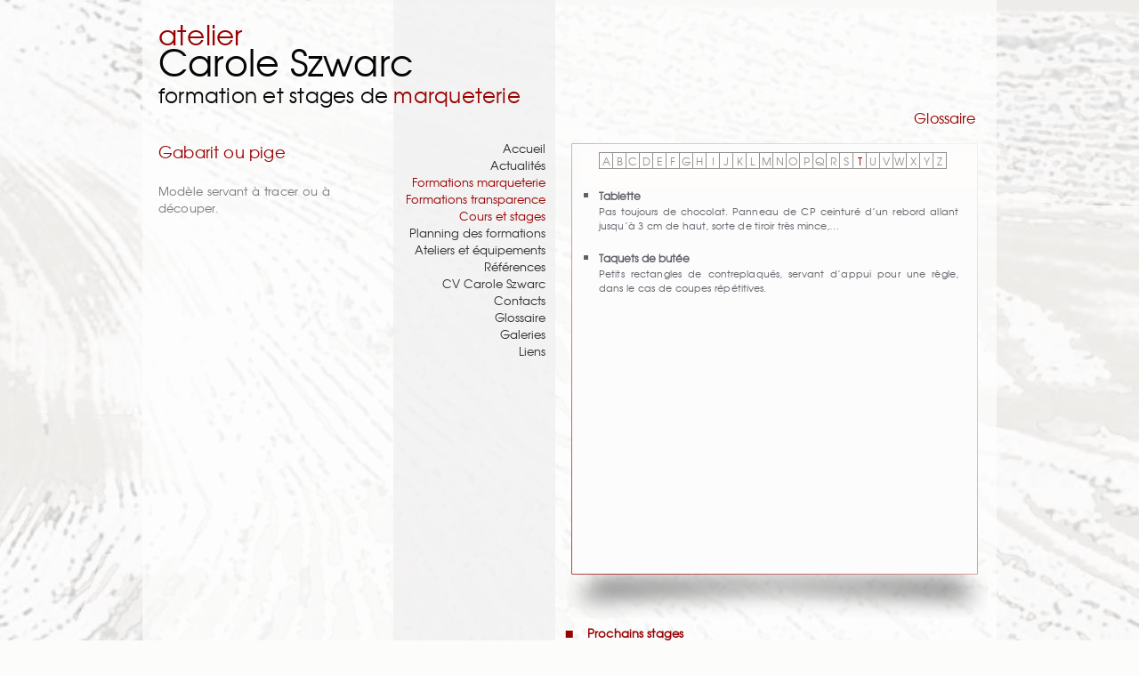

--- FILE ---
content_type: text/html; charset=UTF-8
request_url: https://www.caroleszwarc.fr/gabarit-ou-pige/?lettre=T
body_size: 4126
content:

  <!DOCTYPE HTML>
<!--[if lt IE 7]> <html class="no-js ie6 oldie" lang="fr-FR"> <![endif]-->
<!--[if IE 7]>    <html class="no-js ie7 oldie" lang="fr-FR"> <![endif]-->
<!--[if IE 8]>    <html class="no-js ie8 oldie" lang="fr-FR"> <![endif]-->
<!--[if gt IE 8]><!--> <html class="no-js" lang="fr-FR"> <!--<![endif]-->
<head>
  <meta charset="utf-8" />
  <meta http-equiv="X-UA-Compatible" content="IE=edge,chrome=1" />
  <title>Gabarit ou pige | Carole Szwarc</title>
  <meta name="author" content="Carole Szwarc" />
  <meta name="viewport" content="width=device-width,initial-scale=1" />
  <link rel="shortcut icon" href="https://www.caroleszwarc.fr/wp-content/themes/caroleszwarc/img/icons/favicon.ico" />
<link rel="apple-touch-icon" href="https://www.caroleszwarc.fr/wp-content/themes/caroleszwarc/img/icons/apple-touch-icon.png" />
  <link rel="stylesheet" href="https://www.caroleszwarc.fr/wp-content/themes/basics/markup.css" />
  <link rel="stylesheet" href="https://www.caroleszwarc.fr/wp-content/themes/caroleszwarc/css/author.css" />
  <link rel="stylesheet" href="https://www.caroleszwarc.fr/wp-content/themes/basics/css/grid.css" />
  <link rel="stylesheet" href="https://www.caroleszwarc.fr/wp-content/themes/basics/css/tool.css" />
  <link rel="stylesheet" href="https://www.caroleszwarc.fr/wp-content/themes/caroleszwarc/css/jquery.jscrollpane.css" />
  <link rel="stylesheet" href="https://www.caroleszwarc.fr/wp-content/themes/caroleszwarc/css/jquery.colorbox.css" />
  <script src="https://www.caroleszwarc.fr/wp-content/themes/basics/js/libs/modernizr-2.0.6.min.js"></script>
  <link rel="profile" href="http://gmpg.org/xfn/11" />
  <link rel="alternate" type="application/rss+xml" title="Abonnez-vous au flux RSS de Carole Szwarc" href="https://www.caroleszwarc.fr/feed/" />
    <link rel="pingback" href="" />
    <script type="text/javascript">
    var _gaq = _gaq || [];
    _gaq.push(['_setAccount', 'UA-29508974-1']);
    _gaq.push(['_trackPageview']);

    (function() {
      var ga = document.createElement('script'); ga.type = 'text/javascript'; ga.async = true;
      ga.src = ('https:' == document.location.protocol ? 'https://ssl' : 'http://www') + '.google-analytics.com/ga.js';
      var s = document.getElementsByTagName('script')[0]; s.parentNode.insertBefore(ga, s);
    })();
  </script>
  
<!-- All in One SEO Pack 2.2.6.1 by Michael Torbert of Semper Fi Web Design[430,468] -->
<meta name="description"  content="Modèle servant à tracer ou à découper." />

<link rel="canonical" href="https://www.caroleszwarc.fr/gabarit-ou-pige/" />
<!-- /all in one seo pack -->
<link rel='prev' title='Frise' href='https://www.caroleszwarc.fr/frise/' />
<link rel='next' title='Pige ou gabarit' href='https://www.caroleszwarc.fr/pige-ou-gabarit/' />
<meta name="generator" content="WordPress 4.1.42" />
<link rel='shortlink' href='https://www.caroleszwarc.fr/?p=741' />
<style type="text/css" id="custom-background-css">
body.custom-background { background-color: #fcfcfb; background-image: url('https://www.caroleszwarc.fr/wp-content/uploads/2012/02/bois.jpg'); background-repeat: no-repeat; background-position: top center; background-attachment: fixed; }
</style>
</head>
<body class="single single-post postid-741 single-format-standard custom-background singular">
<div id="page" class="container hfeed" role="document">
  <div id="banner">
    <header role="banner">
      <hgroup id="branding" class="vcard">
        <h1 id="site-title" class="fn org">
          <span>atelier</span><br />
          <a class="url home bookmark" href="https://www.caroleszwarc.fr/" rel="home">Carole Szwarc</a>
        </h1>
        <h2 id="site-description">formation et stages de <strong>marqueterie</strong></h2>
      </hgroup> <!-- eo #branding -->
    </header>
  </div> <!-- eo #banner -->

    <div id="content" >  <div id="main">
    <section role="main">
      
      
              <article id="post-741" class="post-741 post type-post status-publish format-standard hentry category-glossaire">
        <header>
      <h1 class="entry-title">
                Gabarit ou pige              </h1>
          </header>
  
  
    <div class="entry-content">
    <div class="inside">
                    
                  <p>Modèle servant à tracer ou   à découper.</p>
        
                
        
          </div>
  </div> <!-- eo .entry-content -->
  </article> <!-- eo #post-741 -->      
          </section>

          <section role="complementary">
              <div id="comments">
                  
                		      </div><!-- eo #comments -->      </section>
      </div> <!-- eo #main -->

  </div> <!-- eo #content -->

<nav id="site-navigation" role="navigation">
  <ul id="menu-principal" class="site-navigation"><li id="menu-item-36" class="menu-item menu-item-type-custom menu-item-object-custom menu-item-36"><a href="http://www.caroleszwarc.fr/">Accueil</a></li>
<li id="menu-item-63" class="menu-item menu-item-type-post_type menu-item-object-page menu-item-63"><a href="https://www.caroleszwarc.fr/actualites-marqueterie/">Actualités</a></li>
<li id="menu-item-162" class="parent menu-item menu-item-type-custom menu-item-object-custom menu-item-has-children menu-item-162"><a href="#">Formations marqueterie</a>
<ul class="sub-menu">
	<li id="menu-item-161" class="menu-item menu-item-type-post_type menu-item-object-post menu-item-161"><a href="https://www.caroleszwarc.fr/initiation-marqueterie-m1/">Initiation [M1]</a></li>
	<li id="menu-item-191" class="menu-item menu-item-type-post_type menu-item-object-post menu-item-191"><a href="https://www.caroleszwarc.fr/perfectionnement-marqueterie-m2/">Perfectionnement [M2]</a></li>
	<li id="menu-item-190" class="menu-item menu-item-type-post_type menu-item-object-post menu-item-190"><a href="https://www.caroleszwarc.fr/perfectionnement-marqueterie-m3/">Perfectionnement [M3]</a></li>
	<li id="menu-item-189" class="menu-item menu-item-type-post_type menu-item-object-post menu-item-189"><a href="https://www.caroleszwarc.fr/perfectionnement-marqueterie-m4/">Perfectionnement [M4]</a></li>
	<li id="menu-item-187" class="menu-item menu-item-type-post_type menu-item-object-post menu-item-187"><a href="https://www.caroleszwarc.fr/sciage-conique-marqueterie-mco/">Sciage conique [MCO]</a></li>
	<li id="menu-item-876" class="menu-item menu-item-type-post_type menu-item-object-post menu-item-876"><a href="https://www.caroleszwarc.fr/dessin-dune-marqueterie-mdes/">Dessin [MDES]</a></li>
	<li id="menu-item-188" class="menu-item menu-item-type-post_type menu-item-object-post menu-item-188"><a href="https://www.caroleszwarc.fr/marqueterie-galbee-mga/">Marqueterie galbée [MGA]</a></li>
</ul>
</li>
<li id="menu-item-163" class="parent menu-item menu-item-type-custom menu-item-object-custom menu-item-has-children menu-item-163"><a href="#">Formations transparence</a>
<ul class="sub-menu">
	<li id="menu-item-186" class="menu-item menu-item-type-post_type menu-item-object-post menu-item-186"><a href="https://www.caroleszwarc.fr/fondu-degrade-marqueterie-tr1/">Fondu-dégradé [TR1]</a></li>
	<li id="menu-item-185" class="menu-item menu-item-type-post_type menu-item-object-post menu-item-185"><a href="https://www.caroleszwarc.fr/gravure-feuille-dor-tr2/">Gravure Feuille d&rsquo;or [TR2]</a></li>
</ul>
</li>
<li id="menu-item-164" class="parent menu-item menu-item-type-custom menu-item-object-custom menu-item-has-children menu-item-164"><a href="#">Cours et stages</a>
<ul class="sub-menu">
	<li id="menu-item-184" class="menu-item menu-item-type-post_type menu-item-object-post menu-item-184"><a href="https://www.caroleszwarc.fr/cours-hebdomadaires-marqueterie/">Cours hebdomadaires</a></li>
	<li id="menu-item-183" class="menu-item menu-item-type-post_type menu-item-object-post menu-item-183"><a href="https://www.caroleszwarc.fr/stages-marqueterie-sur-mesure/">Stages sur mesure</a></li>
</ul>
</li>
<li id="menu-item-200" class="menu-item menu-item-type-post_type menu-item-object-page menu-item-200"><a href="https://www.caroleszwarc.fr/planning-des-formations/">Planning des formations</a></li>
<li id="menu-item-34" class="menu-item menu-item-type-post_type menu-item-object-page menu-item-34"><a href="https://www.caroleszwarc.fr/ateliers-et-equipements/">Ateliers et équipements</a></li>
<li id="menu-item-33" class="menu-item menu-item-type-post_type menu-item-object-page menu-item-33"><a href="https://www.caroleszwarc.fr/references/">Références</a></li>
<li id="menu-item-35" class="menu-item menu-item-type-post_type menu-item-object-page menu-item-35"><a href="https://www.caroleszwarc.fr/cv-carole-szwarc/">CV Carole Szwarc</a></li>
<li id="menu-item-26" class="menu-item menu-item-type-post_type menu-item-object-page menu-item-26"><a href="https://www.caroleszwarc.fr/nous-contacter/">Contacts</a></li>
<li id="menu-item-101" class="menu-item menu-item-type-post_type menu-item-object-page menu-item-101"><a href="https://www.caroleszwarc.fr/glossaire/">Glossaire</a></li>
<li id="menu-item-592" class="menu-item menu-item-type-post_type menu-item-object-gallery menu-item-592"><a href="https://www.caroleszwarc.fr/gallery/m1/">Galeries</a></li>
<li id="menu-item-54" class="menu-item menu-item-type-post_type menu-item-object-page menu-item-54"><a href="https://www.caroleszwarc.fr/liens/">Liens</a></li>
</ul>  <div id="social">
    <a rel="external" title="Page Facebook de l'Atelier Carole Szwarc" href="https://www.facebook.com/pages/Atelier-Carole-Szwarc-Formation-et-stages-en-Marqueterie/289008344495864"><img src="https://www.caroleszwarc.fr/wp-content/themes/caroleszwarc/img/logo_facebook_bw.png" alt="Facebook Formation et stages en Marqueterie"></a>
    
    <a href='https://fr.linkedin.com/in/carole-szwarc-75003?trk=profile-badge' rel="external"><img src="https://www.caroleszwarc.fr/wp-content/themes/caroleszwarc/img/logo_linkedin_bw.png" alt="Linked In"></a>
  </div>
</nav> <!-- eo #site-navigation -->
  
  <aside id="annex" class="listing glossaire" role="complementary">
    <header>
      <h1>Glossaire</h1>
    </header>
    <section id="listing">
      <nav id="alphabet">
        <ul>
                      <li >
              <a class="first" href="https://www.caroleszwarc.fr/gabarit-ou-pige/?lettre=A">A</a>
            </li>
                      <li >
              <a  href="https://www.caroleszwarc.fr/gabarit-ou-pige/?lettre=B">B</a>
            </li>
                      <li >
              <a  href="https://www.caroleszwarc.fr/gabarit-ou-pige/?lettre=C">C</a>
            </li>
                      <li >
              <a  href="https://www.caroleszwarc.fr/gabarit-ou-pige/?lettre=D">D</a>
            </li>
                      <li >
              <a  href="https://www.caroleszwarc.fr/gabarit-ou-pige/?lettre=E">E</a>
            </li>
                      <li >
              <a  href="https://www.caroleszwarc.fr/gabarit-ou-pige/?lettre=F">F</a>
            </li>
                      <li >
              <a  href="https://www.caroleszwarc.fr/gabarit-ou-pige/?lettre=G">G</a>
            </li>
                      <li >
              <a  href="https://www.caroleszwarc.fr/gabarit-ou-pige/?lettre=H">H</a>
            </li>
                      <li >
              <a  href="https://www.caroleszwarc.fr/gabarit-ou-pige/?lettre=I">I</a>
            </li>
                      <li >
              <a  href="https://www.caroleszwarc.fr/gabarit-ou-pige/?lettre=J">J</a>
            </li>
                      <li >
              <a  href="https://www.caroleszwarc.fr/gabarit-ou-pige/?lettre=K">K</a>
            </li>
                      <li >
              <a  href="https://www.caroleszwarc.fr/gabarit-ou-pige/?lettre=L">L</a>
            </li>
                      <li >
              <a  href="https://www.caroleszwarc.fr/gabarit-ou-pige/?lettre=M">M</a>
            </li>
                      <li >
              <a  href="https://www.caroleszwarc.fr/gabarit-ou-pige/?lettre=N">N</a>
            </li>
                      <li >
              <a  href="https://www.caroleszwarc.fr/gabarit-ou-pige/?lettre=O">O</a>
            </li>
                      <li >
              <a  href="https://www.caroleszwarc.fr/gabarit-ou-pige/?lettre=P">P</a>
            </li>
                      <li >
              <a  href="https://www.caroleszwarc.fr/gabarit-ou-pige/?lettre=Q">Q</a>
            </li>
                      <li >
              <a  href="https://www.caroleszwarc.fr/gabarit-ou-pige/?lettre=R">R</a>
            </li>
                      <li >
              <a  href="https://www.caroleszwarc.fr/gabarit-ou-pige/?lettre=S">S</a>
            </li>
                      <li class="active">
              <a  href="https://www.caroleszwarc.fr/gabarit-ou-pige/?lettre=T">T</a>
            </li>
                      <li >
              <a  href="https://www.caroleszwarc.fr/gabarit-ou-pige/?lettre=U">U</a>
            </li>
                      <li >
              <a  href="https://www.caroleszwarc.fr/gabarit-ou-pige/?lettre=V">V</a>
            </li>
                      <li >
              <a  href="https://www.caroleszwarc.fr/gabarit-ou-pige/?lettre=W">W</a>
            </li>
                      <li >
              <a  href="https://www.caroleszwarc.fr/gabarit-ou-pige/?lettre=X">X</a>
            </li>
                      <li >
              <a  href="https://www.caroleszwarc.fr/gabarit-ou-pige/?lettre=Y">Y</a>
            </li>
                      <li >
              <a  href="https://www.caroleszwarc.fr/gabarit-ou-pige/?lettre=Z">Z</a>
            </li>
                  </ul>
      </nav>
                  <div class="content">
        <ul>
                    <li>
            <a href="https://www.caroleszwarc.fr/tablette/?lettre=T" rel="lightbox">
              Tablette                          </a>
            <p><p>Pas toujours de chocolat. Panneau de CP ceinturé d&rsquo;un rebord allant jusqu&rsquo;à 3 cm de haut, sorte de tiroir très mince,&#8230;</p>
</p>
          </li>
                    <li>
            <a href="https://www.caroleszwarc.fr/taquets-de-butee/?lettre=T" rel="lightbox">
              Taquets de butée                          </a>
            <p><p>Petits rectangles de contreplaqués, servant d&rsquo;appui pour une règle, dans le cas de coupes répétitives.</p>
</p>
          </li>
                  </ul>
      </div>
          </section>
    <section id="prochains-stages"><h2>Prochains stages</h2><p>Marqueterie Tous niveaux - du 16 au 20 février 2026 - Paris<br />
Clôture des inscriptions le 6 février 2026<br />
<br />
Marqueterie Tous niveaux - du 4 au 8 mai 2026 - Paris<br />
Clôture des inscriptions le 24 avril 2026</p></section>  </aside>
  
  <aside id="frise" role="complementary"><img src="https://www.caroleszwarc.fr/wp-content/uploads/2012/01/Pot-de-colle_LT_web-164x166_bw.jpg" alt="" /><img src="https://www.caroleszwarc.fr/wp-content/uploads/2012/01/Atelier_équipements_02_recad_web-164x166_bw.jpg" alt="" /><img src="https://www.caroleszwarc.fr/wp-content/uploads/2012/02/Fourneau_a_ombrer_LT_web-164x166_bw.jpg" alt="" /><img src="https://www.caroleszwarc.fr/wp-content/uploads/2012/01/Atelier_équipements_01x_recad_web-164x166_bw.jpg" alt="" /><img src="https://www.caroleszwarc.fr/wp-content/uploads/2012/01/Atelier_équipements_03_recad_web-164x166_bw.jpg" alt="" /></aside>
  <div id="content-info">
    <footer role="contentinfo">
      <section id="colophon">
        <ul id="footer-navigation" class="menu"><li id="menu-item-24" class="menu-item menu-item-type-post_type menu-item-object-page menu-item-24"><a rel="lightbox" href="https://www.caroleszwarc.fr/mentions-legales/">Mentions légales</a></li>
<li id="menu-item-1506" class="menu-item menu-item-type-custom menu-item-object-custom menu-item-1506"><a target="_blank" href="http://caroleszwarc.us15.list-manage.com/subscribe?u=f8b0e3defa4979a65d2edb8fd&#038;id=4d630f4b6f">Newsletter</a></li>
<li id="menu-item-23" class="menu-item menu-item-type-post_type menu-item-object-page menu-item-23"><a href="https://www.caroleszwarc.fr/nous-contacter/">Nous contacter</a></li>
</ul>        <span id="copyright" class="source-org vcard copyright">
          &copy; Carole Szwarc,<br />tous droits réservés 2026        </span> <!-- eo #copyright -->
      </section> <!-- eo #colophon -->
      <address>
      Atelier Carole Szwarc<br />
      14 rue de la Corderie<br />
      75003 Paris      </address>
      <!-- 57 queries. 0, 120 seconds. -->
    </footer>
  </div> <!-- eo #content-info -->
</div> <!-- eo #page -->
  <!--[if lt IE 7 ]>
  <script src="//ajax.googleapis.com/ajax/libs/chrome-frame/1.0.3/CFInstall.min.js"></script>
  <script>window.attachEvent('onload',function(){CFInstall.check({mode:'overlay'})})</script>
  <script src="https://www.caroleszwarc.fr/wp-content/themes/basics/js/libs/dd_belatedpng.js"></script>
  <script>DD_belatedPNG.fix("img, .png_bg");</script>
  <![endif]-->
  <script>var siteurl = "https://www.caroleszwarc.fr/wp-content/themes/caroleszwarc";</script>
  <script type='text/javascript' src='https://www.caroleszwarc.fr/wp-includes/js/comment-reply.min.js?ver=4.1.42'></script>
<script type='text/javascript' src='https://www.caroleszwarc.fr/wp-content/themes/basics/js/libs/jquery-1.6.4.min.js?ver=4.1.42'></script>
<script type='text/javascript' src='https://www.caroleszwarc.fr/wp-content/themes/basics/js/plugins.js?ver=4.1.42'></script>
<script type='text/javascript' src='https://www.caroleszwarc.fr/wp-content/themes/caroleszwarc/js/jquery.colorbox-min.js?ver=4.1.42'></script>
<script type='text/javascript' src='https://www.caroleszwarc.fr/wp-content/themes/caroleszwarc/js/jquery.mousewheel.js?ver=4.1.42'></script>
<script type='text/javascript' src='https://www.caroleszwarc.fr/wp-content/themes/caroleszwarc/js/jquery.jscrollpane.min.js?ver=4.1.42'></script>
<script type='text/javascript' src='https://www.caroleszwarc.fr/wp-content/themes/caroleszwarc/js/galleria/galleria-1.2.6.min.js?ver=4.1.42'></script>
<script type='text/javascript' src='https://www.caroleszwarc.fr/wp-content/themes/caroleszwarc/js/script.js?ver=1.7'></script>
</body>
</html>

<!-- Performance optimized by W3 Total Cache. Learn more: http://www.w3-edge.com/wordpress-plugins/

 Served from: www.caroleszwarc.fr @ 2026-01-21 08:57:31 by W3 Total Cache -->

--- FILE ---
content_type: text/css
request_url: https://www.caroleszwarc.fr/wp-content/themes/basics/css/grid.css
body_size: 1947
content:
/*
[ B|a|s|i|c|s ]
[ G|r|i|d     ]

Version: 0.5
Mashup by: Bruno Bichet
	[ http://css4design.com/frameworks-css-fusion-blueprint-960-gs-the-simpler-grid ]

Whith:
	960 Grid System [http://960.gs]
	Blueprint CSS [http://blueprintcss.org]
	The Simpler Grid [ http://webdesignerwall.com/tutorials/the-simpler-css-grid ]

Licence: GPL et MIT

Informations on grid design and frameworks CSS (in french) :
	[ http://css4design.com/tag/framework-css ] (in french)
	[ http://css4design.com/tag/grille ] (in french)

More informations:
	[ http://css4design.com/grille-typographique-nombre-d-or ] (in french) 
	[ http://css4design.com/frameworks-css-blueprint-vs-960-grid-system ] (in french)

For Those About to Rock...
*/

/* 
In case you need a container for a 960 pixels large background (to match 960.gs)
(Sometimes you'll need to add background on <html> element too) 
body {
	width: 960px;
	margin: 0 auto;
}
*/

/* Group your columns in a container. */
.container {
	width: 940px;
	margin: 0 auto;
	position: relative;
}

/* Display the grids on .span-x or .container. */
.showgrid { background: url(grid.png) repeat-x; }

/* How behave columns? */
.span-1, .span-2, .span-3, .span-4, .span-5, .span-6, .span-7, .span-8, .span-9, .span-10, .span-11, .span-12, .span-13, .span-14, .span-15, .span-16, .span-17, .span-18, .span-19, .span-20, .span-21, .span-22, .span-23 {
	float: left;
	margin-left: 20px;
	position: relative;
}

/* The first column of a row need this class */
.first { 
	margin-left: 0;
	clear: left; 
}

/* Widths */
.span-1  { width: 20px; }
.span-2  { width: 60px; }
.span-3  { width: 100px; }
.span-4  { width: 140px; }
.span-5  { width: 180px; }
.span-6  { width: 220px; }
.span-7  { width: 260px; }
.span-8  { width: 300px; }
.span-9  { width: 340px; }
.span-10  { width: 380px; }
.span-11  { width: 420px; }
.span-12  { width: 460px; }
.span-13  { width: 500px; }
.span-14  { width: 540px; }
.span-15  { width: 580px; }
.span-16  { width: 620px; }
.span-17  { width: 660px; }
.span-18  { width: 700px; }
.span-19  { width: 740px; }
.span-20  { width: 780px; }
.span-21  { width: 820px; }
.span-22  { width: 860px; }
.span-23  { width: 900px; }

/* Add empty space after your element (suffix). */
.append-1  { padding-right: 40px; } 
.append-2  { padding-right: 80px; } 
.append-3  { padding-right: 120px; } 
.append-4  { padding-right: 160px; } 
.append-5  { padding-right: 200px; } 
.append-6  { padding-right: 240px; } 
.append-7  { padding-right: 280px; } 
.append-8  { padding-right: 320px; } 
.append-9  { padding-right: 360px; } 
.append-10  { padding-right: 400px; } 
.append-11  { padding-right: 440px; } 
.append-12  { padding-right: 480px; } 
.append-13  { padding-right: 520px; } 
.append-14  { padding-right: 560px; } 
.append-15  { padding-right: 600px; } 
.append-16  { padding-right: 640px; } 
.append-17  { padding-right: 680px; } 
.append-18  { padding-right: 720px; } 
.append-19  { padding-right: 760px; } 
.append-20  { padding-right: 800px; } 
.append-21  { padding-right: 840px; } 
.append-22  { padding-right: 880px; } 
.append-23  { padding-right: 920px; } 

/* Add empty space before your element  (prefix). */
.prepend-1  { padding-left: 40px; } 
.prepend-2  { padding-left: 80px; } 
.prepend-3  { padding-left: 120px; } 
.prepend-4  { padding-left: 160px; } 
.prepend-5  { padding-left: 200px; } 
.prepend-6  { padding-left: 240px; } 
.prepend-7  { padding-left: 280px; } 
.prepend-8  { padding-left: 320px; } 
.prepend-9  { padding-left: 360px; } 
.prepend-10  { padding-left: 400px; } 
.prepend-11  { padding-left: 440px; } 
.prepend-12  { padding-left: 480px; } 
.prepend-13  { padding-left: 520px; } 
.prepend-14  { padding-left: 560px; } 
.prepend-15  { padding-left: 600px; } 
.prepend-16  { padding-left: 640px; } 
.prepend-17  { padding-left: 680px; } 
.prepend-18  { padding-left: 720px; } 
.prepend-19  { padding-left: 760px; } 
.prepend-20  { padding-left: 800px; } 
.prepend-21  { padding-left: 840px; } 
.prepend-22  { padding-left: 880px; } 
.prepend-23  { padding-left: 920px; } 

/* Border on the left side of a column. */
.border {
	padding-left: 10px;
	margin-left: 9px;
	border-left: 1px solid #ddd;
}

/* Border with additional space (one colum width). */
div.colborder {
	padding-left: 30px;
	margin-left: 29px;
	border-left: 1px solid #eee;
}

/* Pull element to previous column or push it to the next column. */

.pull-1 { left: -40px; }
.pull-2 { left: -80px; }
.pull-3 { left: -120px; }
.pull-4 { left: -160px; }
.pull-5 { left: -200px; }
.pull-6 { left: -240px; }
.pull-7 { left: -280px; }
.pull-8 { left: -320px; }
.pull-9 { left: -360px; }
.pull-10 { left: -400px; }
.pull-11 { left: -440px; }
.pull-12 { left: -480px; }
.pull-13 { left: -520px; }
.pull-14 { left: -560px; }
.pull-15 { left: -600px; }
.pull-16 { left: -640px; }
.pull-17 { left: -680px; }
.pull-18 { left: -720px; }
.pull-19 { left: -760px; }
.pull-20 { left: -800px; }
.pull-21 { left: -840px; }
.pull-22 { left: -880px; }
.pull-23 { left: -920px; }
.pull-24 { left: -960px; }

.push-1 { left: 40px; }
.push-2 { left: 80px; }
.push-3 { left: 120px; }
.push-4 { left: 160px; }
.push-5 { left: 200px; }
.push-6 { left: 240px; }
.push-7 { left: 280px; }
.push-8 { left: 320px; }
.push-9 { left: 360px; }
.push-10 { left: 400px; }
.push-11 { left: 440px; }
.push-12 { left: 480px; }
.push-13 { left: 520px; }
.push-14 { left: 560px; }
.push-15 { left: 600px; }
.push-16 { left: 640px; }
.push-17 { left: 680px; }
.push-18 { left: 720px; }
.push-19 { left: 760px; }
.push-20 { left: 800px; }
.push-21 { left: 840px; }
.push-22 { left: 880px; }
.push-23 { left: 920px; }
.push-24 { left: 960px; }

.pull-1, .pull-2, .pull-3, .pull-4, .pull-5, .pull-6, .pull-7, .pull-8, .pull-9, .pull-10, .pull-11, .pull-12, .pull-13, .pull-14, .pull-15, .pull-16, .pull-17, .pull-18, .pull-19, .pull-20, .pull-21, .pull-22, .pull-23, .pull-24,
.push-1, .push-2, .push-3, .push-4, .push-5, .push-6, .push-7, .push-8, .push-9, .push-10, .push-11, .push-12, .push-13, .push-14, .push-15, .push-16, .push-17, .push-18, .push-19, .push-20, .push-21, .push-22, .push-23, .push-24 {
	position: relative;
	z-index: 1;
}

/* Width of input and textarea. */

input.span-1, textarea.span-1, input.span-2, textarea.span-2, input.span-3, textarea.span-3, input.span-4, textarea.span-4, input.span-5, textarea.span-5, input.span-6, textarea.span-6, input.span-7, textarea.span-7, input.span-8, textarea.span-8, input.span-9, textarea.span-9, input.span-10, textarea.span-10, input.span-11, textarea.span-11, input.span-12, textarea.span-12, input.span-13, textarea.span-13, input.span-14, textarea.span-14, input.span-15, textarea.span-15, input.span-16, textarea.span-16, input.span-17, textarea.span-17, input.span-18, textarea.span-18, input.span-19, textarea.span-19, input.span-20, textarea.span-20, input.span-21, textarea.span-21, input.span-22, textarea.span-22, input.span-23, textarea.span-23, input.span-24, textarea.span-24 {
	border: 1px;
	padding-left: 5px;
	padding-right: 5px;
}

input.span-1, textarea.span-1 { width: 8px; }
input.span-2, textarea.span-2 { width: 48px; }
input.span-3, textarea.span-3 { width: 88px; }
input.span-4, textarea.span-4 { width: 128px; }
input.span-5, textarea.span-5 { width: 168px; }
input.span-6, textarea.span-6 { width: 208px; }
input.span-7, textarea.span-7 { width: 248px; }
input.span-8, textarea.span-8 { width: 288px; }
input.span-9, textarea.span-9 { width: 328px; }
input.span-10, textarea.span-10 { width: 368px; }
input.span-11, textarea.span-11 { width: 408px; }
input.span-12, textarea.span-12 { width: 448px; }
input.span-13, textarea.span-13 { width: 488px; }
input.span-14, textarea.span-14 { width: 528px; }
input.span-15, textarea.span-15 { width: 568px; }
input.span-16, textarea.span-16 { width: 608px; }
input.span-17, textarea.span-17 { width: 648px; }
input.span-18, textarea.span-18 { width: 688px; }
input.span-19, textarea.span-19 { width: 728px; }
input.span-20, textarea.span-20 { width: 768px; }
input.span-21, textarea.span-21 { width: 808px; }
input.span-22, textarea.span-22 { width: 848px; }
input.span-23, textarea.span-23 { width: 888px; }
input.span-24, textarea.span-24 { width: 928px; }

/* We Salute you! */
